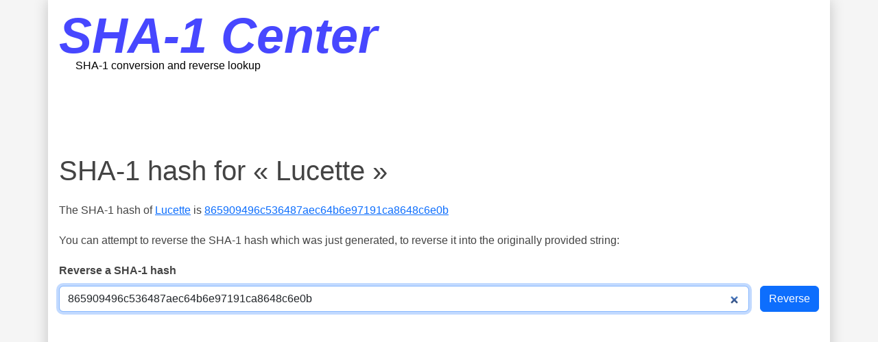

--- FILE ---
content_type: text/html; charset=UTF-8
request_url: https://sha1.gromweb.com/?string=Lucette
body_size: 2971
content:
<!DOCTYPE html>
<html lang="en">

    <head>
    <meta charset="utf-8">

            <title>SHA-1 hash for « Lucette »</title>
    
    <meta name="viewport" content="width=device-width, initial-scale=1"/>

    
            <meta name="description" content="SHA-1 hash for « Lucette »">
    
    
    <link rel="stylesheet" href="/build/app.6d0cdcda.css">
    <script type="application/ld+json">
{
    "@context": "https://schema.org",
    "@type": "WebSite",
    "url": "https://sha1.gromweb.com/",
    "potentialAction": {
        "@type": "SearchAction",
        "target": "https://sha1.gromweb.com/?hash={hash}",
        "query-input": "required name=hash"
    }
}
    </script>

</head>

    <body>

            <script defer src="https://www.googletagmanager.com/gtag/js?id=G-3ZQ5YDY9D1"></script>
    <script>
        window.dataLayer = window.dataLayer || [];
        function gtag() {
            dataLayer.push(arguments);
        }
        gtag('js', new Date());
        gtag('config', 'G-3ZQ5YDY9D1');
    </script>

        <div id="page" class="p-3 container Page">

            <header class="mb-2">

    <div class="Logo">
        <p class="LogoTitlePrimary">
            <a href="/" title="SHA-1 conversion and SHA-1 reverse lookup">SHA-1 Center</a>
        </p>
        <p class="LogoTitleSecondary">
            <a class="ps-md-4" href="/" title="SHA-1 conversion and SHA-1 reverse lookup">SHA-1 conversion and reverse lookup</a>
        </p>
    </div>

</header>

            <div class="d-none d-md-block">
                <div class="mb-2 text-center">
    <div id="announce-leaderboard-after-header">
    <script async src="https://pagead2.googlesyndication.com/pagead/js/adsbygoogle.js?client=ca-pub-9704992357033216" crossorigin="anonymous"></script>
    <ins
        class="adsbygoogle"
        style="display:inline-block;width:728px;height:90px"
        data-ad-client="ca-pub-9704992357033216"
        data-ad-slot="1398278298"
                data-full-width-responsive="true"
    ></ins>
    <script>(adsbygoogle = window.adsbygoogle || []).push({});</script>
</div>

</div>
            </div>

            <main>

                <header>
                                            <h1 class="PageTitle word-break-all">SHA-1 hash for « Lucette »</h1>
                                    </header>

                <article class="Article">

                    <div id="content" class="Content">
                        
    
        <p class="word-break-all">The SHA-1 hash of <a class="String" href="/?string=Lucette">Lucette</a> is <a class="Hash" href="/?hash=865909496c536487aec64b6e97191ca8648c6e0b">865909496c536487aec64b6e97191ca8648c6e0b</a></p>
        <p>You can attempt to reverse the SHA-1 hash which was just generated, to reverse it into the
            originally provided string:</p>

        <div class="InlineForm">
    <p class="InlineFormTitle">Reverse a SHA-1 hash</p>
    <form method="get">
    <label>
        <span class="d-none">SHA-1 sum to reverse</span>
        <input type="search" id="hash" name="hash" required="required" placeholder="Enter a SHA-1 hash to reverse..." autofocus="autofocus" maxlength="40" pattern="^[\dA-Fa-f]{40}$" class="form-control" value="865909496c536487aec64b6e97191ca8648c6e0b" />
    </label>
    <input
        class="btn btn-primary"
        type="submit"
        value="Reverse"
    >
    </form>
    
</div>
        <div class="my-4 text-center">
    <div id="announce-leaderboard-between-forms">
    <script async src="https://pagead2.googlesyndication.com/pagead/js/adsbygoogle.js?client=ca-pub-9704992357033216" crossorigin="anonymous"></script>
    <ins
        class="adsbygoogle"
        style="display:block"
        data-ad-client="ca-pub-9704992357033216"
        data-ad-slot="4351744690"
                    data-ad-format="auto"
                data-full-width-responsive="true"
    ></ins>
    <script>(adsbygoogle = window.adsbygoogle || []).push({});</script>
</div>

</div>

        <p>Feel free to experiment SHA-1 hashing with more strings. Just enter a new string and submit the form to convert it into another SHA-1 hash.</p>

        <div class="InlineForm">
    <p class="InlineFormTitle">Convert a string to a SHA-1 hash</p>
    <form method="get">
    <label>
        <span class="d-none">String to hash</span>
        <input type="search" id="string" name="string" placeholder="Enter a string to be converted into a SHA-1 hash..." maxlength="255" class="form-control" value="Lucette" />
    </label>
    <input
        class="btn btn-primary"
        type="submit"
        value="Convert"
    >
    </form>
    
</div>

    
    <div class="Explanation">

    <h2>What is a SHA-1 hash?</h2>
    <p>
        SHA-1 (Secure Hash Algorithm, 1st version) is an
        algorithm which converts a given sequence of characters into another unique sequence of characters, with a fixed
        length, called "hash".
        For instance, the SHA-1 hash of the word <a class="String" href="/?string=password">password</a> is <a class="Hash" href="/?hash=5baa61e4c9b93f3f0682250b6cf8331b7ee68fd8">5baa61e4c9b93f3f0682250b6cf8331b7ee68fd8</a>.
    </p>
    <p>
        These hashes are mostly used to validate file integrity, to encrypt sensitive data (like passwords), and to
        generate unique identifiers.
    </p>

    <h2>Is it secure?</h2>
    <p>
        SHA-1 hashes are theoretically impossible to reverse directly, ie, it is
        not possible to retrieve the original string from a given hash using only mathematical operations.
    </p>
    <p>
        Most web sites and applications store their user passwords into databases with SHA-1 encryption.
        This method appears to be safe as it seems impossible to retrieve original user passwords if, say, a hacker
        manages to have a look at the database content.
    </p>
    <p>
        Unfortunately, there is a way to decrypt a SHA-1 hash, using a
        <a href="https://en.wikipedia.org/wiki/Dictionary_attack" rel="external">dictionary populated with strings and
            their SHA-1 counterpart</a>.
        As most users use very simple passwords (like "123456", "password", "abc123", etc), SHA-1 dictionaries make them very easy to retrieve.
    </p>
    <p>
        This website uses a SHA-1 reverse dictionary containing several millions
        of entries, which you can use with SHA-1 hashes from your application.
    </p>
    <p>
        If some of the hashes you enter can be reversed, consider using another way of generating hashes, like using
        stronger algorithms (<a href="https://en.wikipedia.org/wiki/SHA-2" rel="external">SHA-2</a>,
        <a href="https://en.wikipedia.org/wiki/Whirlpool_%28cryptography%29" rel="external">Whirlpool</a>, etc),
        combining algorithms, and using a
        "<a href="https://en.wikipedia.org/wiki/Salt_%28cryptography%29" rel="external">salt</a>".
    </p>

</div>
        <div class="Links">
    <h2>Links</h2>
    <dl>
                                                        <dt class="mt-2 LinkTitle"><a href="https://md5.gromweb.com/" title="Convert and reverse MD5 hashes.">MD5 Center</a></dt>
            <dd class="mt-1 ms-3 LinkDescription">Convert and reverse MD5 hashes.</dd>
                                                        <dt class="mt-2 LinkTitle"><a href="https://cryptography.cc/" title="Encrypt, decrypt, convert, encode and decode text.">Cryptography Center</a></dt>
            <dd class="mt-1 ms-3 LinkDescription">Encrypt, decrypt, convert, encode and decode text.</dd>
                                                        <dt class="mt-2 LinkTitle"><a href="https://en.wikipedia.org/wiki/SHA-1" title="Learn more about SHA-1 hashes by reading the related article on Wikipedia.org">Definition of SHA-1 on Wikipedia.org</a></dt>
            <dd class="mt-1 ms-3 LinkDescription">Learn more about SHA-1 hashes by reading the related article on Wikipedia.org</dd>
            </dl>
</div>
        <div class="mt-4">
        <h2>Latest successful SHA-1 reverses</h2>
        <table class="LatestSearches table table-striped table-bordered">
            <thead>
                <tr>
                    <th class="hash">Hash</th>
                    <th class="string">Reverse string</th>
                </tr>
            </thead>
            <tbody>
                                                                                                                    <tr>
                        <td class="hash">
                            <a href="/?hash=97a9a4353e8363cda12889eb1e975cb2feb4500c">97a9a4353e8363cda12889eb1e975cb2feb4500c</a>
                        </td>
                                                    <td class="string">
                                <a href="/?string=sotchi81">sotchi81</a>
                            </td>
                                            </tr>
                                                                                                                    <tr>
                        <td class="hash">
                            <a href="/?hash=a7ddfe7c0de5f5490ad109c54a35ffe245741677">a7ddfe7c0de5f5490ad109c54a35ffe245741677</a>
                        </td>
                                                    <td class="string">
                                <a href="/?string=QTN">QTN</a>
                            </td>
                                            </tr>
                                                                                                                    <tr>
                        <td class="hash">
                            <a href="/?hash=a06107421b7ee690350b181a79cbe5b917278ee6">a06107421b7ee690350b181a79cbe5b917278ee6</a>
                        </td>
                                                    <td class="string">
                                <a href="/?string=Politisa">Politisa</a>
                            </td>
                                            </tr>
                                                                                                                    <tr>
                        <td class="hash">
                            <a href="/?hash=f5ea8808809dac44ac42bf741b11bb71dd802547">f5ea8808809dac44ac42bf741b11bb71dd802547</a>
                        </td>
                                                    <td class="string">
                                <a href="/?string=%D0%BF%D0%B5%D1%82%D1%80%D0%BE%D0%BF%D0%B0%D0%B2%D0%BB%D0%BE%D0%B2%D1%81%D0%BA1967">петропавловск1967</a>
                            </td>
                                            </tr>
                                                                                                                    <tr>
                        <td class="hash">
                            <a href="/?hash=23ab0594ebcaa84dbf7cf84096651591e228b713">23ab0594ebcaa84dbf7cf84096651591e228b713</a>
                        </td>
                                                    <td class="string">
                                <a href="/?string=Holonou">Holonou</a>
                            </td>
                                            </tr>
                            </tbody>
        </table>
    </div>


                    </div>

                </article>

            </main>

            <div class="text-lg-start mt-4 text-center">
    <div id="announce-medium-rectangle-after-content">
    <script async src="https://pagead2.googlesyndication.com/pagead/js/adsbygoogle.js?client=ca-pub-9704992357033216" crossorigin="anonymous"></script>
    <ins
        class="adsbygoogle"
        style="display:block"
        data-ad-client="ca-pub-9704992357033216"
        data-ad-slot="7739600294"
                    data-ad-format="auto"
                data-full-width-responsive="true"
    ></ins>
    <script>(adsbygoogle = window.adsbygoogle || []).push({});</script>
</div>

</div>

            <div id="footer" class="border-top text-center mt-4 py-4">
	    <p>&copy; GromWeb 2007-2026 - All rights reserved.</p>
	    <p>Known SHA-1 sums: 832,927,266</p>

	<div class="FooterNavigation">
    <p class="FooterNavigationItem"><a href="/">Home</a></p>
    <p class="FooterNavigationItem"><a href="/terms-and-conditions">Terms & Conditions</a></p>
    <p class="FooterNavigationItem"><a href="/privacy-policy">Privacy Policy</a></p>
    <p class="FooterNavigationItem"><a href="/contact">Contact</a></p>
</div>
</div>

        </div>

        <script src="/build/runtime.05dacd30.js" defer></script><script src="/build/app.53d71f57.js" defer></script>
    </body>
</html>

--- FILE ---
content_type: text/html; charset=utf-8
request_url: https://www.google.com/recaptcha/api2/aframe
body_size: 268
content:
<!DOCTYPE HTML><html><head><meta http-equiv="content-type" content="text/html; charset=UTF-8"></head><body><script nonce="o0NSCXY6wluGTmFejknNMA">/** Anti-fraud and anti-abuse applications only. See google.com/recaptcha */ try{var clients={'sodar':'https://pagead2.googlesyndication.com/pagead/sodar?'};window.addEventListener("message",function(a){try{if(a.source===window.parent){var b=JSON.parse(a.data);var c=clients[b['id']];if(c){var d=document.createElement('img');d.src=c+b['params']+'&rc='+(localStorage.getItem("rc::a")?sessionStorage.getItem("rc::b"):"");window.document.body.appendChild(d);sessionStorage.setItem("rc::e",parseInt(sessionStorage.getItem("rc::e")||0)+1);localStorage.setItem("rc::h",'1768906304490');}}}catch(b){}});window.parent.postMessage("_grecaptcha_ready", "*");}catch(b){}</script></body></html>